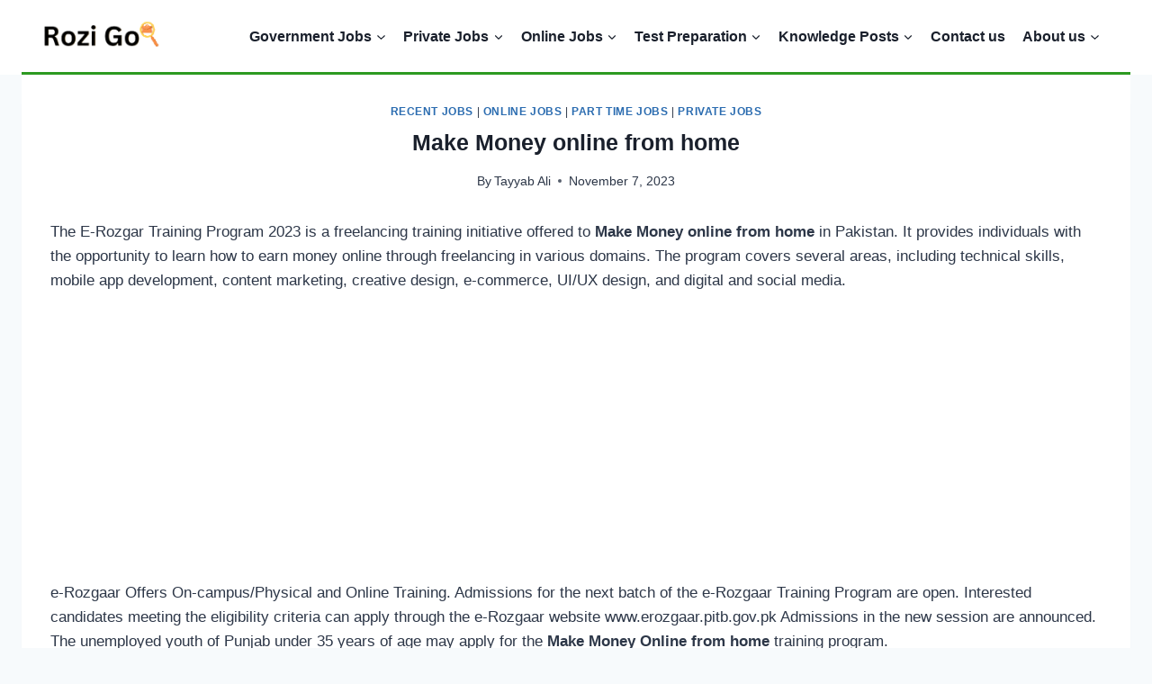

--- FILE ---
content_type: text/html; charset=utf-8
request_url: https://www.google.com/recaptcha/api2/aframe
body_size: 270
content:
<!DOCTYPE HTML><html><head><meta http-equiv="content-type" content="text/html; charset=UTF-8"></head><body><script nonce="rQXPnUTv2slfI-OjQWdBPA">/** Anti-fraud and anti-abuse applications only. See google.com/recaptcha */ try{var clients={'sodar':'https://pagead2.googlesyndication.com/pagead/sodar?'};window.addEventListener("message",function(a){try{if(a.source===window.parent){var b=JSON.parse(a.data);var c=clients[b['id']];if(c){var d=document.createElement('img');d.src=c+b['params']+'&rc='+(localStorage.getItem("rc::a")?sessionStorage.getItem("rc::b"):"");window.document.body.appendChild(d);sessionStorage.setItem("rc::e",parseInt(sessionStorage.getItem("rc::e")||0)+1);localStorage.setItem("rc::h",'1768456174621');}}}catch(b){}});window.parent.postMessage("_grecaptcha_ready", "*");}catch(b){}</script></body></html>